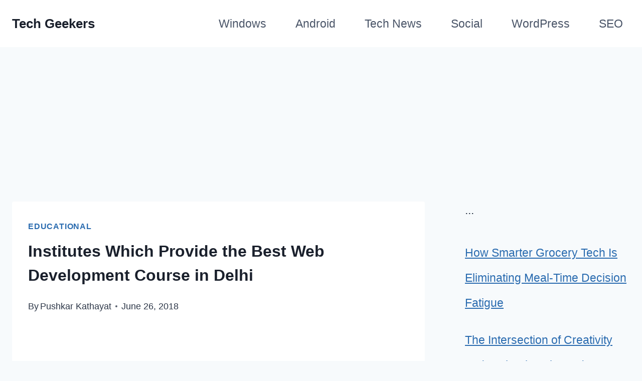

--- FILE ---
content_type: text/html; charset=utf-8
request_url: https://www.google.com/recaptcha/api2/aframe
body_size: 261
content:
<!DOCTYPE HTML><html><head><meta http-equiv="content-type" content="text/html; charset=UTF-8"></head><body><script nonce="6NDU4XPEpJNWe3SUBDufYw">/** Anti-fraud and anti-abuse applications only. See google.com/recaptcha */ try{var clients={'sodar':'https://pagead2.googlesyndication.com/pagead/sodar?'};window.addEventListener("message",function(a){try{if(a.source===window.parent){var b=JSON.parse(a.data);var c=clients[b['id']];if(c){var d=document.createElement('img');d.src=c+b['params']+'&rc='+(localStorage.getItem("rc::a")?sessionStorage.getItem("rc::b"):"");window.document.body.appendChild(d);sessionStorage.setItem("rc::e",parseInt(sessionStorage.getItem("rc::e")||0)+1);localStorage.setItem("rc::h",'1768964401378');}}}catch(b){}});window.parent.postMessage("_grecaptcha_ready", "*");}catch(b){}</script></body></html>

--- FILE ---
content_type: text/css; charset=utf-8
request_url: https://techgeekers.com/wp-content/cache/minify/79d0f.css
body_size: 630
content:
.lwptoc{margin:32px
0}.lwptoc:first-child{margin-top:16px}.lwptoc_i{padding:14px
18px 18px;text-align:left}.lwptoc_header{margin-bottom:6px}.rtl
.lwptoc_header{text-align:right}.lwptoc_toggle{white-space:nowrap;margin-left:4px;font-size:80%}.rtl
.lwptoc_toggle{margin-left:0;margin-right:4px}.lwptoc_toggle:before{content:'['}.lwptoc_toggle:after{content:']'}.lwptoc_toggle_label{margin:0
1px}.lwptoc_item{margin-top:2px}.rtl
.lwptoc_item{text-align:right}LI.lwptoc_item{margin:2px
0 0 0!important;padding:0!important;list-style:none!important}.lwptoc_item:first-child{margin-top:0}LI.lwptoc_item:first-child{margin-top:0!important}.lwptoc_item_number{margin-right:2px}.rtl
.lwptoc_item_number{margin-right:0;margin-left:2px}.lwptoc_itemWrap
.lwptoc_itemWrap{margin:2px
0 0 14px}.rtl .lwptoc_itemWrap
.lwptoc_itemWrap{margin-left:0;margin-right:14px}OL.lwptoc_itemWrap,UL.lwptoc_itemWrap{margin:0!important;padding:0!important;list-style:none!important}OL.lwptoc_itemWrap OL.lwptoc_itemWrap,OL.lwptoc_itemWrap UL.lwptoc_itemWrap,UL.lwptoc_itemWrap OL.lwptoc_itemWrap,UL.lwptoc_itemWrap
UL.lwptoc_itemWrap{margin:2px
0 0 14px!important}.rtl OL.lwptoc_itemWrap OL.lwptoc_itemWrap,.rtl OL.lwptoc_itemWrap UL.lwptoc_itemWrap,.rtl UL.lwptoc_itemWrap OL.lwptoc_itemWrap,.rtl UL.lwptoc_itemWrap
UL.lwptoc_itemWrap{margin-left:0!important;margin-right:14px!important}.lwptoc-autoWidth
.lwptoc_i{display:inline-block}.lwptoc-left{float:left;margin-top:0;margin-right:32px}.lwptoc-right{float:right;margin-top:0;margin-left:32px}.lwptoc-rightwithoutflow{text-align:right}.lwptoc-rightwithoutflow
.lwptoc_i{display:inline-block}.lwptoc-center{text-align:center}.lwptoc-center
.lwptoc_i{margin-left:auto;margin-right:auto}.lwptoc-baseItems
.lwptoc_items{font-size:90%}.lwptoc-notInherit .lwptoc_i DIV
A{box-shadow:none!important;border:none!important;text-decoration:none!important}.lwptoc-notInherit .lwptoc_i DIV A:active,.lwptoc-notInherit .lwptoc_i DIV A:focus,.lwptoc-notInherit .lwptoc_i DIV A:hover{box-shadow:none!important;border:none!important;text-decoration:none!important}.lwptoc-notInherit .lwptoc_i DIV A:hover{border-bottom:1px dotted!important}.lwptoc-light
.lwptoc_i{color:#333;background:#fafafa}.lwptoc-light .lwptoc_i
A{color:#3175e4}.lwptoc-light .lwptoc_i A:active,.lwptoc-light .lwptoc_i A:focus,.lwptoc-light .lwptoc_i A:hover{color:#3175e4;border-color:#3175e4}.lwptoc-light .lwptoc_items A:visited{color:#000394}.lwptoc-dark
.lwptoc_i{color:#d3d5d8;background:#2b2b2b}.lwptoc-dark .lwptoc_i
A{color:#96c6ff}.lwptoc-dark .lwptoc_i A:active,.lwptoc-dark .lwptoc_i A:focus,.lwptoc-dark .lwptoc_i A:hover{color:#96c6ff;border-color:#71b2ff}.lwptoc-dark .lwptoc_items A:visited{color:#53a1ff}.lwptoc-white
.lwptoc_i{color:#333;background:#fff}.lwptoc-white .lwptoc_i
A{color:#3175e4}.lwptoc-white .lwptoc_i A:active,.lwptoc-white .lwptoc_i A:focus,.lwptoc-white .lwptoc_i A:hover{color:#3175e4;border-color:#3175e4}.lwptoc-white .lwptoc_items A:visited{color:#000394}.lwptoc-transparent
.lwptoc_i{border:1px
solid #eee}